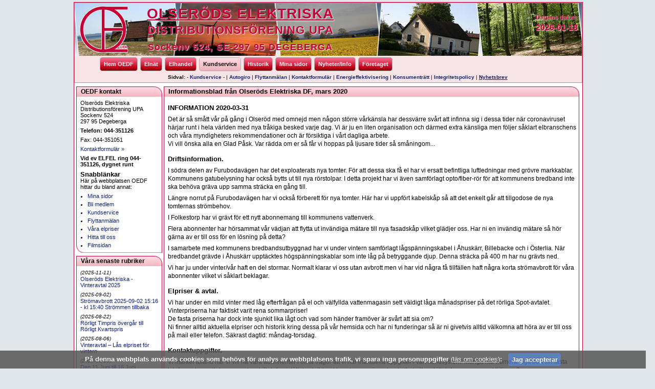

--- FILE ---
content_type: text/html; charset=UTF-8
request_url: https://www.oedf.se/kundservice/Infoblad2020mars.php
body_size: 15203
content:
<!DOCTYPE html>
<html lang="sv">
<head>
<script type="text/javascript">
  if(top != self) top.location.replace(location);
</script>
<title>Informationsblad mars 2020 - Olseröds Elektriska Distributionsförening UPA</title>
<meta name="Keywords" content="kundservice, OEDF, olseröds elektriska" />
<meta name="Description" content="Olseröds Elektriska Distributionsförening UPA nyhetsbrev" />
<meta http-equiv="Content-type" content="text/html; charset=UTF-8" />
<meta name="viewport" content="width=device-width,initial-scale=1.0" />
<meta name="verify-v1" content=" " />
 
<link rel="stylesheet" type="text/css" href="/css/mainnav.css" />
<link rel="stylesheet" type="text/css" href="/css/jqueryslidemenu.css" />
<link rel="stylesheet" href="/css/cookiecuttr.css" />
<!--[if lte IE 7]>
<style type="text/css">
html .jqueryslidemenu{height: 1%;}
</style>
<![endif]-->
<script type="text/javascript" src="/js/jquery.min.js"></script>
<script type="text/javascript" src="/js/jqueryslidemenu.js"></script>
<script src="/js/jquery.cookie.js"></script>
<script src="/js/jquery.cookiecuttr.js"></script>
<link rel="stylesheet" href="/css/layout3.css" type="text/css" />
<link rel="stylesheet" href="/css/default.css" type="text/css" />
<link rel="shortcut icon" href="http://www.oedf.se/favicon.ico" />
<script type='text/javascript'>//<![CDATA[
$(window).load(function(){
var $logo = $('.nav-mobile');
$(document).scroll(function() {
    $logo.css({position: $(this).scrollTop() > 190? "fixed":"absolute"});
    $logo.css({top: $(this).scrollTop() > 190? "24px":"-3px"});
});
});//]]> 

</script>
<script>
	$(document).ready(function () {
$.cookieCuttr();
}); 
	</script>
</head>
<body>
<script type="text/javascript">

  var _gaq = _gaq || [];
  _gaq.push(['_setAccount', 'UA-38423978-1']);
  _gaq.push(['_trackPageview']);

  (function() {
    var ga = document.createElement('script'); ga.type = 'text/javascript'; ga.async = true;
    ga.src = ('https:' == document.location.protocol ? 'https://ssl' : 'http://www') + '.google-analytics.com/ga.js';
    var s = document.getElementsByTagName('script')[0]; s.parentNode.insertBefore(ga, s);
  })();

</script>
<div id="margin">
<div id="container">
<div id="header">

<div class="headerlogo"><a href="http://www.oedf.se"><img src="/pics/OEDF_logo2.gif" width="94" height="91" alt="OEDF Logotyp" /> </a></div><div class="headerad"><span style="font-size:12px">Dagens datum:</span><br /><b>2026-01-18</b></div><div class="headercaption"><h1><span class="underline" style="white-space: nowrap;">OLSERÖDS ELEKTRISKA</span><br /><span class="level2">DISTRIBUTIONSFÖRENING UPA</span><br /><span class="level3">Sockenv 524, SE-297 95 DEGEBERGA</span></h1></div>

		<div class="navigation">
		<nav class="nav">
		</nav>
			<div class="nav-list">
				<div class="nav-item jqueryslidemenu" id="myslidemenu1"><ul><li>
				<a href="/" target="_parent">Hem&nbsp;OEDF</a><ul><li><a href="/sitemap.php">Sajtkarta</a></li>
</ul></li></ul></div>				<div class="nav-item jqueryslidemenu" id="myslidemenu2"><ul><li>
				<a href="/elnat/" target="_parent" title="Elnät">Elnät</a><ul><li><a href="/elnat/">- Elnät -</a></li>
<li><a href="/elnat/avtalsvillkor.php">Avtalsvillkor</a></li>
<li><a href="/elnat/natpriser.php">Nätpriser</a></li>
<li><a href="/elnat/mikroproduktion.php">Mikroproduktion</a></li>
<li><a href="/elnat/gravinstruktioner.php">Grävinstruktioner</a></li>
<li><a href="/elnat/natutvecklingsplaner.php">Nätutvecklingsplaner</a></li>
<li><a href="/elnat/matvarden.php">Mätvärden</a></li>
<li><a href="/elnat/installatorer.php">För installatörer</a></li>
</ul></li></ul></div>				<div class="nav-item jqueryslidemenu" id="myslidemenu3"><ul><li>
				<a href="/elhandel/" target="_parent" title="Elhandel">Elhandel</a><ul><li><a href="/elhandel/">- Elhandel -</a></li>
<li><a href="/elhandel/avtalsvillkor.php">Avtalsvillkor</a></li>
<li><a href="/elhandel/kvartspriser.php">Kvartspriser</a></li>
<li><a href="/elhandel/elavtal.php">Elavtal kontakt</a></li>
<li><a href="/elhandel/filmer.php">Filmsidan</a></li>
</ul></li></ul></div>				<div class="nav-item jqueryslidemenu" id="myslidemenu4"><ul><li>
				<a href="/kundservice/" title="Kundservice - Olseröds Elektriska" target="_parent" class="dimmed">Kundservice</a></li></ul></div>				<div class="nav-item jqueryslidemenu" id="myslidemenu5"><ul><li>
				<a href="/historik/" title="Historik Olseröds Elektriska" target="_parent">Historik</a><ul><li><a href="/historik/">- Historik -</a></li>
<li><a href="/historik/historia.php">Historia</a></li>
<li><a href="/historik/1966-2016.php">1966 till 2016</a></li>
</ul></li></ul></div>				<div class="nav-item jqueryslidemenu" id="myslidemenu6"><ul><li>
				<a href="https://minasidor.oedf.se/" target="_blank" title="Mina sidor" target="_parent">Mina sidor</a><ul></ul></li></ul></div>				<div class="nav-item jqueryslidemenu" id="myslidemenu7"><ul><li>
				<a href="/nyheter/" title="Nyheter - Olseröds Elektriska" target="_parent">Nyheter/Info</a><ul><li><a href="/nyheter/">- Nyheter -</a></li>
</ul></li></ul></div>				<div class="nav-item jqueryslidemenu" id="myslidemenu8"><ul><li>
				<a href="/foretaget/" title="Företaget Olseröds Elektriska Distributionsförening UPA" target="_parent">Företaget</a><ul><li><a href="/foretaget/">- Företaget -</a></li>
<li><a href="/foretaget/personer.php">Personer</a></li>
<li><a href="/foretaget/vagbeskrivning.php">Vägbeskrivning</a></li>
<li><a href="/foretaget/medlem.php">Bli medlem</a></li>
<li><a href="/foretaget/OEDF.php">Mer om OEDF</a></li>
<li><a href="/foretaget/cookies.php">Cookies</a></li>
</ul></li></ul></div>			</div>
<div class="subnav"><p>Sidval: <a href="/kundservice/">- Kundservice -</a>
<span style="font-weight: normal; font-size: 94%;"> | </span><a href="/kundservice/autogiro.php">Autogiro</a>
<span style="font-weight: normal; font-size: 94%;"> | </span><a href="/kundservice/flytt.php">Flyttanmälan</a>
<span style="font-weight: normal; font-size: 94%;"> | </span><a href="/kundservice/kontakt.php">Kontaktformulär</a>
<span style="font-weight: normal; font-size: 94%;"> | </span><a href="/kundservice/energieffektivisering.php">Energieffektivisering</a>
<span style="font-weight: normal; font-size: 94%;"> | </span><a href="/kundservice/konsumentratt.php">Konsumenträtt</a>
<span style="font-weight: normal; font-size: 94%;"> | </span><a href="/kundservice/integritetspolicy.php">Integritetspolicy</a>
<span style="font-weight: normal; font-size: 94%;"> | </span><span class="dimmed">Nyhetsbrev</span>
</p></div>
</div>
</div>
<div class="contents_narrow leftcol">
<div class="bodytext">
<div class="h1div"><div class="upperrightimg">&nbsp; </div>
<h1>OEDF kontakt</h1>
</div>
<div class="textdiv_corner">
<p class="altblock" style="margin-bottom:0px">Olseröds Elektriska Distributionsförening UPA</p>
<p class="altblock" style="margin-top:0px; margin-bottom:0px;">Sockenv 524</p>
<p class="altblock" style="margin-top:0px; margin-bottom:0px;">297 95 Degeberga</p>
<p class="altblock"><b>Telefon: 044-351126</b></p>
<p class="altblock">Fax: 044-351051</p>
<p class="altblock"><a href="/kundservice/kontakt.php">Kontaktformulär &raquo;</a></p>
<p class="altblock" style="margin-bottom:0px"><b>Vid ev ELFEL ring 044-351126, dygnet runt</b></p>
<div class="clear">&nbsp; </div>
<h2 class="altblock" style="margin-top:0px; margin-bottom:0px">Snabblänkar</h2>
<p class="altblock" style="margin-top:0px">Här på webbplatsen OEDF hittar du bland annat:</p>
<ul class="altblock">
<li><a href="https://minasidor.oedf.se/" target="_blank">Mina sidor</a></li>
<li><a href="/foretaget/medlem.php">Bli medlem</a></li>
<li><a href="/kundservice/">Kundservice</a></li>
<li><a href="/kundservice/flytt.php">Flyttanmälan</a></li>
<li><a href="/elhandel/">Våra elpriser</a></li>
<li><a href="/foretaget/vagbeskrivning.php">Hitta till oss</a></li>
<li><a href="/elhandel/filmer.php">Filmsidan</a></li>
</ul>
</div>
</div>

<div class="bodytext widepage">
<div class="h1div"><div class="upperrightimg">&nbsp; </div>
<h1>Våra senaste rubriker</h1>
</div>
<div class="textdiv_corner">
<p class="altblock"><span style="font-size:10px;"><i>(2025-11-11)</i></span><br /><a href="/nyheter/">Olseröds Elektriska - Vinteravtal 2025</a></p><p class="altblock"><span style="font-size:10px;"><i>(2025-09-02)</i></span><br /><a href="/nyheter/">Strömavbrott 2025-09-02 15:16 -  kl 15:40 Strömmen tillbaka</a></p><p class="altblock"><span style="font-size:10px;"><i>(2025-08-22)</i></span><br /><a href="/nyheter/">Rörligt Timpris övergår till Rörligt Kvartspris</a></p><p class="altblock"><span style="font-size:10px;"><i>(2025-08-06)</i></span><br /><a href="/nyheter/">Vinteravtal – Lås elpriset för vintern</a></p><p class="altblock"><span style="font-size:10px;"><i>(2025-05-16)</i></span><br /><a href="/nyheter/">Den 11 Juni till 16 Juni Underhåll av Mina Sidor</a></p><p class="altblock"><span style="font-size:10px;"><i>(2025-04-07)</i></span><br /><a href="/nyheter/">Årsstämma 2025</a></p></div></div></div>
<div id="wrapper"><div class="contents_wide">
<div class="bodytext">
<div class="h1div">
<div class="upperrightimg">&nbsp; </div><h1>Informationsblad från Olseröds Elektriska DF, mars 2020</h1>
</div>	<div class="textdiv_corner">
	<h2>INFORMATION 2020-03-31</h2>
	<p>Det är så smått vår på gång i Olseröd med omnejd men någon större vårkänsla har dessvärre svårt att infinna sig i dessa tider när coronaviruset härjar runt i hela världen med nya tråkiga besked varje dag. Vi är ju en liten organisation och därmed extra känsliga men följer såklart elbranschens och våra myndigheters rekommendationer och är försiktiga i vårt dagliga arbete.<br />
Vi vill önska alla en Glad Påsk. Var rädda om er så får vi hoppas på ljusare tider så småningom...</p>

	<h2>Driftsinformation.</h2>
	<p>I södra delen av Furubodavägen har det exploaterats nya tomter. För att dessa ska få el har vi ersatt befintliga luftledningar med grövre markkablar. Kommunens gatubelysning har också bytts ut till nya rörstolpar. I detta projekt har vi även samförlagt opto/fiber-rör för att kommunens bredband inte ska behöva gräva upp samma sträcka en gång till.</p>
	<p>Längre norrut på Furubodavägen har vi också förberett för nya tomter. Här har vi uppfört kabelskåp så att det enkelt går att tillgodose de nya tomternas strömbehov.</p>
	<p>I Folkestorp har vi grävt för ett nytt abonnemang till kommunens vattenverk.</p>
	<p>Flera abonnenter har hörsammat vår vädjan att flytta ut invändiga mätare till nya fasadskåp vilket glädjer oss. Har ni en invändig mätare så hör gärna av er till oss för en lösning på detta?</p>
	<p>I samarbete med kommunens bredbandsutbyggnad har vi under vintern samförlagt lågspänningskabel i Åhuskärr, Billebacke och i Österlia. När bredbandet grävde i Åhuskärr upptäcktes högspänningskablar som inte låg på betryggande djup. Denna sträcka på 400 m har nu grävts ned.</p>
	<p>Vi har ju under vinter/vår haft en del stormar. Normalt klarar vi oss utan avbrott men vi har vid några få tillfällen haft några korta strömavbrott för våra abonnenter vilket vi såklart beklagar.</p>

	<h2>Elpriser &amp; avtal.</h2>
	<p>Vi har under en mild vinter med låg efterfrågan på el och välfyllda vattenmagasin sett väldigt låga månadspriser på det rörliga Spot-avtalet. Vinterpriserna har faktiskt varit rena sommarpriser!<br />
De fasta priserna har dock inte sjunkit lika lågt och vad som händer framöver är svårt att sia om?<br />
Ni finner alltid aktuella elpriser och historik kring dessa på vår hemsida och har ni funderingar så är ni givetvis alltid välkomna att höra av er till oss på mail eller telefon. Säkrast dagtid: måndag-torsdag.</p>

	<h2>Kontaktuppgifter.</h2>
	<p>Vi märker ibland när vi vill nå våra abonnenter i olika frågor att vi har inaktuella uppgifter i vårt kundsystem! Många har numera tagit bort sin fasta telefon och ersatt denna med mobiltelefon istället och ibland kanske man även har bytt ut sitt mobiltelefonnummer mot tidigare?<br />
Vi vore tacksamma om ni vill kolla upp så vi har aktuella uppgifter i vårt system?<br />
Ni kan se på Mina sidor via hemsidan <a href="/">www.oedf.se</a> vilka uppgifter som vi har eller så slå en signal till kontoret så uppdaterar vi detta. Vi har möjlighet att lägga in två aktuella telefonnummer i vårt system. Har man en mailadress är vi tacksamma även för den? Tack på förhand!</p>

	<h2>Årsstämma.</h2>
	<p>OEDF:s årsstämma för andelsägare hålls i år måndagen den 4 maj kl 19.00 i Byastugan i Olseröd.<br />
Vi hälsar alla andelsägare hjärtligt välkomna för information om bl.a. föreningens verksamhet under året, årets ekonomiska resultat, personval m.m. enligt stadgeenlig dagordning.<br />
Efter avslutad stämma bjuds det på fika. Vi är som vanligt tacksamma för besked om deltagande med tanke på beställning av kaffe/kaka? Tack på förhand och välkomna!</p>
	
	<p><strong>Tillhör ni någon riskgrupp eller inte känner er helt friska ska ni naturligtvis avstå från att delta.
Vi reserverar oss för ytterligare restriktioner som kan göra att vi tvingas ställa in under rådande omständigheter. Vi kommer då att informera om detta på vår hemsida och i Kristianstadsbladet.</strong></p>

	<p style="text-align: center;"><a href="/kundservice/Infoblad2020juni.php">Nyhetsbrev juni 2020 &raquo;</a></p>

</div>
</div></div></div>
<div class="contents_narrow leftcol narrowpage">
<div class="bodytext"><div class="h1div"><div class="upperrightimg">&nbsp; </div><h1>Våra senaste rubriker</h1></div><div class="textdiv_corner"><p class="altblock"><span style="font-size:10px;"><i>(2025-11-11)</i></span><br /><a href="/nyheter/">Olseröds Elektriska - Vinteravtal 2025</a></p><p class="altblock"><span style="font-size:10px;"><i>(2025-09-02)</i></span><br /><a href="/nyheter/">Strömavbrott 2025-09-02 15:16 -  kl 15:40 Strömmen tillbaka</a></p><p class="altblock"><span style="font-size:10px;"><i>(2025-08-22)</i></span><br /><a href="/nyheter/">Rörligt Timpris övergår till Rörligt Kvartspris</a></p><p class="altblock"><span style="font-size:10px;"><i>(2025-08-06)</i></span><br /><a href="/nyheter/">Vinteravtal – Lås elpriset för vintern</a></p><p class="altblock"><span style="font-size:10px;"><i>(2025-05-16)</i></span><br /><a href="/nyheter/">Den 11 Juni till 16 Juni Underhåll av Mina Sidor</a></p><p class="altblock"><span style="font-size:10px;"><i>(2025-04-07)</i></span><br /><a href="/nyheter/">Årsstämma 2025</a></p></div></div></div><div class="clear">&nbsp; </div><div id="footer"><div style="float:left"><a href="/sitemap.php" title="Sitemap">Sitemap</a>&nbsp; | &nbsp;</div><div class="rightfoot"><i>&copy; Copyright 2026 Olseröds Elektriska Distributionsförening UPA</i>&nbsp; - &nbsp; <i>Design/programmering: <a href="https://www.inskrift.se/" target="_blank" title="Inskrift internetmarknadsföring">Inskrift</a>/<a href="https://www.viflex.se/" target="_blank" title="ViFlex webbsystem">ViFlex</a></i></div></div>
</div>
</div>
<script type="text/javascript" src="/js/mobilenav.js"></script>

</body>
</html>


--- FILE ---
content_type: text/css
request_url: https://www.oedf.se/css/mainnav.css
body_size: 3520
content:
/* Navigation styling */
.nav, .navigation {
	position:relative;
	display:inline-block;
	font: 900 0.95em/1.65em Verdana, Geneva, Arial, Helvetica, sans-serif;
	padding:0px 0 0;
}
#logo-scroll {
	display: none;
}
.navigation {
	/*clear: both;*/
	width: 99%;
	z-index: 1;
	margin: 2px auto 2px;
}
.nav {
	float:right;
}
.nav-list {
	/*clear: both;*/
	width: 84%;
	/*float:left;*/
	line-height: 26px;
}
.nav-item {
	float:left;
	*display:inline;
	zoom:1;
	position: relative;
	z-index: 1;
}
.nav-item:hover {
	z-index: 1000;
}
.nav-item a {
	display:block;
	line-height: 26px;
	padding: 0px 7px 0px;
	color:#fff;
	border-left: 1px solid #b4b0b1;
	border-right: 1px solid #b4b0b1;
	border-bottom: 1px solid #b4b0b1;
	background: transparent url(../pics/design/redfadebar5_26.gif);
	background-repeat: repeat-x;
/*	box-shadow: 0px 0px 2px 1px #FFCC66;*/
	margin-left: 5px;
	margin-bottom: 5px;
	border-radius:5px;
	-webkit-border-radius:5px;
	-moz-border-radius:5px;
}
/*
.nav-item:first-child a {
	border-radius:5px 0 0 5px;
}
.nav-item:last-child a {
	border-radius:0 5px 5px 0;
}
*/
.nav-item a:hover, .nav-item a:active, .nav-item a.dimmed {
	color: #000;
	background: transparent url(../pics/design/redfadebarr5_26.gif);
}
/* Mobile Navigation */
.nav-mobile {
	display:none; /* Hide from browsers that don't support media queries */
	cursor:pointer;
/*	position:absolute;
	top:0px;
	right:4px;*/
	position: absolute;
	top:-1px;
	right:1%;
	float: right;
	background: #d0203a url(img/nav.gif) no-repeat center center;
	height:45px;
	width:47px;
	border-radius:5px;
	-webkit-border-radius:5px;
	-moz-border-radius:5px;
}
.dimmed {
	color: #191970;
	background: transparent;
}
.subnav {
	clear:both;
	font-size:92%;
	line-height:1.4em;
	margin-right:2px;
	margin-top:4px;
	margin-bottom:0px;
}
.subnav a {
	white-space: nowrap;
}
.subnav span.dimmed {
	text-decoration: underline;
}
.subnav p {
	margin: 0px auto 1px;
	text-align: center;
}

/*------------------------------------*\
    Media Queries
\*------------------------------------*/

@media only screen and (min-width: 320px) and (max-width: 757px) {
	.nav-mobile {
		display:block;
		/*right:4px;*/
	}
	.nav-list {
		display:none;
	}
	.nav-item a {
	}

/*
	.nav-item:first-child a {
		border-radius:5px 0 0;
	}
	.nav-item:last-child a {
		border-radius:0 0 5px 5px;
	}
	.nav-item a:hover {
		color: #191970;
	background: #96b7ec;
	background: url(/pics/design/menufade4l.jpg);
	}
*/
	.nav-active {
		display:block;
	}
	.nav-mobile-open {
		border-radius:5px;
		-webkit-border-radius:5px;
		-moz-border-radius:5px;
	}
	.subnav {
		margin-right:48px;
	}
}
@media screen and (min-width: 460px) {
	.nav-mobile {
		/*top:16px;*/
	}
	.navigation {
	/*	padding:8px auto 0;*/
	}
	.nav-list {
		width: 87%;
	}
}
@media screen and (min-width: 525px) {
	.navigation {
		margin:4px auto 0;
	}
}
@media screen and (min-width: 540px) {
	.nav-list {
		width: 90.5%;
	}
}
@media screen and (min-width: 665px) {
	.navigation {
		margin: 2px auto;
	}
}
/*@media screen and (min-width: 757px) {*/
@media screen and (min-width: 735px) {
	.navigation {
		width:99%;
		margin: 2px auto 2px auto;
		text-align: center;
		padding:0px 0 0;
	}
	.nav-item {
		/*width:100%;*/
		margin: 0px auto;
		text-align: center;
		float:left;
	}
	.nav-list {
		width: 99%;
	}
}
@media screen and (min-width: 840px) {
	.navigation {
		width:98%;
		margin: 2px auto 2px 2.0%;
		text-align: center;
		padding:0px 0 0;
	}
}
@media screen and (min-width: 880px) {
	.navigation {
		width:96%;
		margin: 2px auto 2px 3.5%;
	}
}
@media screen and (min-width: 980px) {
	.navigation {
		width:95%;
		margin: 2px auto 2px 4.5%;
	}
}

--- FILE ---
content_type: text/css
request_url: https://www.oedf.se/css/jqueryslidemenu.css
body_size: 3937
content:
.jqueryslidemenu ul, .jqueryslidemenu2 ul {
	margin: 0 auto;
	padding: 0px 0px 0px 0px;
	list-style-type: none; /*font: bold 13px/19px Arial, Helvetica, sans-serif;*/
	position: relative;
	z-index: 100;
	text-align: center;
	border-collapse: collapse;
	vertical-align: top;
	display: inline;
	background: transparent none no-repeat;
	color: #fff;
}

/*Top level list items*/
.jqueryslidemenu ul li, .jqueryslidemenu2 ul li {
	position: relative;
	display: inline;
	float: left;
	margin: 0;
	padding: 0px 0px 0px 0px;
	height: 32px;
	z-index: 100;
	text-align: center;
	vertical-align: top;
	background: transparent none no-repeat;
	color: #fff;
}
/*Top level menu link items style*/

* html .jqueryslidemenu ul li a, html .jqueryslidemenu2 ul li a { /*IE6 hack to get sub menu links to behave correctly */
	display: inline-block;
	/*width: 105px;*/
}
.jqueryslidemenu ul li a, html .jqueryslidemenu2 ul li a {
	/*width: 105px;*/
}
* html .jqueryslidemenu ul li a, html .jqueryslidemenu2 ul li a { /*IE6 hack to get sub menu links to behave correctly */
	display: inline-block;
	/*width: 67px;*/
}
.jqueryslidemenu ul li a, html .jqueryslidemenu2 ul li a, html .jqueryslidemenu2 ul li a {
	/*width: 67px;*/
}

.jqueryslidemenu ul li a:link, .jqueryslidemenu ul li a:visited {
	/*color: white;*/
}

	
/*1st sub level menu*/
.jqueryslidemenu ul li ul, .jqueryslidemenu2 ul li ul {
	position: absolute;
	left: 0px;
	top: 0px;
	display: block;
	visibility: hidden;
  	box-shadow: 0px 0px 2px 1px #FFCC66;
/*	background: #C60038 url(../pics/design/redfadebar5_26.gif);*/
	b
	text-align: center;
	margin: 2px auto 0px auto;
	padding: 0px 0px 0px 0px;
	color: #fff;
	background-color: #F6E4E6;
}
.jqueryslidemenu ul li ul, .jqueryslidemenu ul li ul a {
	font: normal 11px/13px "open sans", sans-serif;
}
.jqueryslidemenu ul li ul a {
	position: relative;
	z-index: 999;
}

/*Sub level menu list items (undo style from Top level List Items)*/
.jqueryslidemenu ul li ul li, .jqueryslidemenu2 ul li ul li {
	display: list-item;
	float: none;
	font: normal 12px/14px "open sans", sans-serif;
	/*height: 20px;*/
	height: auto;
	text-align: center;
	margin: 0 auto;
	padding: 1px 1px 2px 1px;
	vertical-align: top;
/*	background: #C60038 url(../pics/design/redfadebar5_26.gif);*/
    color: #fff;
	z-index: 90;
	position: relative;
}
.jqueryslidemenu ul li ul li.devider, .jqueryslidemenu2 ul li ul li.devider, .jqueryslidemenu:hover ul li ul li.devider, .jqueryslidemenu2:hover ul li ul li.devider {
	font: italic 12px/13px "open sans", sans-serif;
	height: 12px;
	text-align: center;
	margin: 0;
	padding: 0px 0px 0px 0px;
	border-top: 1px solid #778;
	background-image: none;
	color: #fff;
}
/*All subsequent sub menu levels vertical offset after 1st level sub menu */
.jqueryslidemenu ul li ul li ul {
	top: 0;
	margin: 0;
	padding: 0px 0px 0px 0px;
}
.jqueryslidemenu ul li ul li ul li {
	margin: 0;
	padding: 0px 0px 0px 0px;
}

/* Sub level menu links style */
.jqueryslidemenu ul li ul li a {
	font: normal 12px/14px "open sans", sans-serif;
	/*height: 20px;*/
	height: auto;
	padding: 2px 0px 3px;
	margin: 0 auto;
	border-top-width: 0;
	border-bottom: 0px none gray;
	overflow: visible;
	z-index: 999;
	position: relative;
}
.jqueryslidemenu ul li ul li a:link, .jqueryslidemenu ul li ul li a:visited {
    color: #fff;
}

.jqueryslidemenu ul li ul li a:hover {
    color: #102178;
}
.jqueryslidemenu ul li ul li a {
	/*width: 114px; width of sub menus*/
}
.jqueryslidemenu ul li ul li a {
	/*width: 80px; width of sub menus*/
}
.jqueryslidemenu ul li ul li a {
    color: #fff;
}
.jqueryslidemenu ul li ul li a {
    color: #fff;
}

.jqueryslidemenuz ul li ul li a:hover {
	/*sub menus hover style*/
	background: #F6E4E6;
	color: black;
}

.jqueryslidemenu ul li ul li.endli {
	font-size: 5px;
	line-height: 5px;
	height: 5px;
	padding: 0;
}

/* ######### CSS classes applied to down and right arrow images  ######### */

.downarrowclass {
position: absolute;
top: 0px;
right: 0px;
float: right;
}

.rightarrowclass {
position: relative;
top: 0px;
right: 0px;
}

--- FILE ---
content_type: text/css
request_url: https://www.oedf.se/css/cookiecuttr.css
body_size: 2540
content:
/* To be used with cookieCuttr by Chris Wharton (http://cookiecuttr.com) */

.cc-cookies { 
	position: fixed;
	left: auto;
	bottom: 0;
	padding: 0.4em 0.8% 0.4em;
	margin: 0;
	background: #898989;
	background: rgba(86,86,86,0.95);
	color: #fff;
	font-size: 13px;
	font-weight: 600;
	line-height: 1.1em;
	text-shadow: 0 -1px 0 rgba(0,0,0,0.35);
	z-index: 99999;
	text-align: center;
	color: #fff; 
	filter: alpha(opacity:90);
	KHTMLOpacity: 0.90;
	MozOpacity: 0.90;
	opacity: 0.90;
	width: 97%;
 }
.cc-cookies a, .cc-cookies a:hover { color: #fff; text-decoration: underline; }
.cc-cookies a:hover { text-decoration: none; }
.cc-overlay { height: 100%; padding-top: 25%; }
.cc-cookies-error { float: left; width: 90%; text-align: center; margin: 1em 0 2em 0; background: #fff; padding: 2em 5%; border: 1px solid #ccc; font-size: 16px; color: #333; }
.cc-cookies a.cc-cookie-accept, .cc-cookies-error a.cc-cookie-accept, .cc-cookies a.cc-cookie-decline, .cc-cookies-error a.cc-cookie-decline, .cc-cookies a.cc-cookie-reset { display: inline-block; color: #fff; text-decoration: none; background: #4b74b6; padding: 0.4em 0.5em; margin: 0 auto; text-align: center; border-radius: 3px; box-shadow: 0 0 2px rgba(0,0,0,0.25); text-shadow: 0 -1px 0 rgba(0,0,0,0.35); -o-transition: background 0.5s ease-in; -webkit-transition: background 0.25s ease-in; -moz-transition: background 0.25s ease-in; max-width: 160px; }
.cc-cookies a.cc-cookie-decline, .cc-cookies-error a.cc-cookie-decline { background: #af3b3b; margin-left: 0.5em; }
.cc-cookies a.cc-cookie-reset { background: #f15b00; }
.cc-cookies a:hover.cc-cookie-accept, .cc-cookies-error a:hover.cc-cookie-accept, .cc-cookies a:hover.cc-cookie-decline, .cc-cookies-error a:hover.cc-cookie-decline, .cc-cookies a:hover.cc-cookie-reset  { background: #3d6097; -o-transition: background 0.5s ease-in; -webkit-transition: background 0.25s ease-in; -moz-transition: background 0.25s ease-in;  color: #f2f7fd;  }
.cc-cookies-error a.cc-cookie-accept, .cc-cookies-error a.cc-cookie-decline { display: block; margin-top: 1em; }
.cc-cookies.cc-discreet { width: auto; padding: 0.5em 1em; left: auto; top: auto; }
.cc-cookies.cc-discreet a.cc-cookie-reset { background: none; text-shadow: none; padding: 0; text-decoration: underline; }
.cc-cookies.cc-discreet a:hover.cc-cookie-reset { text-decoration: none; }

@media screen and (max-width: 768px) {
.cc-cookies a.cc-cookie-accept, .cc-cookies a.cc-cookie-decline, .cc-cookies a.cc-cookie-reset { display: block; margin: 1em auto; }
}

@media screen and (max-width: 480px) {
/*.cc-cookies { position: relative; float: left; }*/
}

--- FILE ---
content_type: text/css
request_url: https://www.oedf.se/css/layout3.css
body_size: 29289
content:
html {
  margin: 0;
  padding: 0;
  border: 0;
  font: inherit;
  font-size: 100%;
  vertical-align: baseline;	
  line-height: 1;
}
/********* BODY *************/
body {
	font-size: 12px;
	font-family: Arial, Helvetica, sans-serif;
	padding: 0px;
	margin: 0px auto 4px auto;
	text-align: center;
	line-height: 1.1em;
	width: 100%;
}
body#refresh {
	margin: 0px;
	padding: 0px 0px 0px 0px;
	width: 124px;
	font-size: 11px;
}
#margin {
	max-width: 995px;
	margin: 4px auto 2px auto;
	padding: 0px 0px 0px 0px;
}
#container {
	max-width: 993px;
	width: 100%;
	margin: 0px auto auto auto;
	padding: 0px;
	text-align: left;
	border: 1px solid;
}
/********** HEADER ***********/
#header {
	width: 100%;
	max-width: 991px;
	min-width: 318px;
	padding: 0px 0px 0px 0px;
	margin: 0px 0px 1px 0px;
	text-align: left;
	float: left;
	border: 1px solid;
}
#header img {
	vertical-align: top;
	padding: 0px 0px 0px 0px;
	margin: 0px 0px 0px 0px;
}
#header h1 {
	padding: 0px 0px 0px 0px;
	margin: 0px 0px 0px 0px;
	font-size: 23px;
	word-spacing: 1px;
	letter-spacing: 1px;
	line-height: 25px;
}
.headercaption {
	margin: 3px auto 3px;
	padding: 3px 0px 0px 0px;
	float: left;
	max-width: 318px;
	width: 98%;
	text-align: center;
	clear: right;
}
.headercaption span.level2 {
	font-size: 19px;
	font-weight: bold;
	letter-spacing: 0.5px;
	white-space: nowrap;
}
.headercaption span.level3 {
	font-size: 16px;
	font-weight: bold;
	letter-spacing: 0.5px;
	white-space: nowrap;
}
#header .headercaption img {
	padding: 0px 0px 0px 0px;
	margin: 0px 6px 6px 0px;
	float: left;
}
.headerad {
	border: 0px none #A8A8A8;
	padding: 5px 7px 4px 7px;
	margin: 12px auto 2px auto;
	float: right;
	text-align: center;
	font-size: 16px;
	line-height: 19px;
}
.headerlogo {
	border: 0px;
	padding: 0px 6px 2px 10px;
	margin: 6px 0px 2px 0px;
	float: left;
	text-align: left;
	width: 40%;
	max-width: 108px;
}
.headerlogo img {
	width: 100%;
	max-width: 94px;
}

/********** Contents *********/
#wrapper {
	width: 99%;
	min-width: 309px;
	float: left;
	margin: 0;
	padding: 0;
	clear: right;
}
#wrapper a {
	word-break: break-all;
}
div.h1div, div.h1straight {
	height: 20px;
	border-bottom: 0px none;
	border-left: 1px solid;
	border-right: 0px none;
	border-top: 0px none;
}
.contents_narrow {
	max-width: 167px;
	width: 18.7%;
	min-width: 159px;
	margin: 0px 0px 0px 4px;
	padding: 0px 0px 2px 0px;
	float: left;
	line-height: 1.0em;
}
.rightcol {
	clear: both;
	max-width: 780px;
	width: 98%;
	min-width: 159px;
}
.leftcol {
	clear: both;
	max-width: 780px;
	width: 98%;
	min-width: 159px;
}
.widepage {
	display: none;
}
.narrowpage {
	display: block;
}
.altblock {
	display: inline-block;
}
.contents_narrow div.bodytext {
	width: 100%;
}
.rightcol div.bodytext {
	max-width: 778px;
	width: 100%;
	margin-right: 0.5%;
}
.contents_narrow div.textdiv, .contents_narrow div.textdiv_plain, .contents_narrow div.textdiv_cont {
	width: 100%;
	line-height: 1.1em;
	font-size: 11px;
}
.rightcol div.textdiv, .rightcol div.textdiv_plain {
	max-width: 776px;
	width: 100%;
}
.contents_narrow div.textdiv_corner {
	width: 100%;
}
.rightcol div.textdiv_corner {
	max-width: 776px;
	width: 100%;
}
.contents_narrow div.h1div, .contents_narrow div.h1straight {
	width: 100%;
}
.rightcol div.h1div, .rightcol div.h1straight {
	max-width: 776px;
	width: 100%;
}
.contents_narrow div.h1div h1 {
	margin: 0;
	padding: 0;
}
.contents_narrow div.h1straight h1 {
	width: 100%;
}

.contents_medium {
	width: 99%;
	margin: 0px 2px 0px 4px;
	padding: 0px 0px 2px 0px;
	float: left;
	line-height: 1.35em;
}
.contents_medium div.bodytext {
	width: 100%;
}
.contents_medium div.textdiv, .contents_medium div.textdiv_plain, .contents_medium div.textdiv_cont {
	width: 100%;
}
.contents_medium div.textdiv_corner {
	width: 100%;
}
.contents_medium div.h1div, .contents_medium div.h1straight {
	width: 100%;
}

.contents_semiwide {
	width: 99%;
	margin: 0px 2px 0px 4px;
	padding: 0px 0px 2px 0px;
	float: left;
	line-height: 1.30em;
}
.contents_semiwide div.bodytext {
	width: 100%;
}
.contents_semiwide div.textdiv, .contents_semiwide div.textdiv_plain {
	width: 100%;
}
.contents_semiwide div.textdiv_corner {
	width: 100%;
}
.contents_semiwide div.h1div, .contents_semiwide div.h1straight {
	width: 100%;
}
.contents_semiwide .searchform {
	max-width: 713px;
	width: 97%;
	margin: 3px 1.5%;
}
.contents_semiwide .searchform input {
	width: 98.5%;
	margin: 0;
}
.contents_semiwide .searchform input[type="submit"] {
	width: 45%;
	max-width: 145px;
	height: 23px;
	margin-left: 5%;
}

.contents_wide {
/*	width: 806px;*/
	width: 99%;
	margin: 0px 0px 0px 4px;
	padding: 0px 0px 2px 0px;
	float: left;
	line-height: 1.35em;
}
.contents_wide div.bodytext {
	width: 100%;
}
.contents_wide div.textdiv, .contents_wide div.textdiv_plain, .contents_wide div.textdiv_cont {
	width: 100%;
}
.contents_wide div.textdiv_corner {
	width: 100%;
}
.contents_wide div.h1div, .contents_wide div.h1straight {
	width: 100%;
}

.contents_full {
	width: 980px;
	margin: 0px 0px 0px 4px;
	padding: 0px 0px 2px 0px;
	float: left;
	clear: both;
	line-height: 1.35em;
}
.contents_full div.bodytext {
	width: 975px;
}
.contents_full div.textdiv, .contents_full div.textdiv_plain, .contents_full div.textdiv_cont {
	width: 973px;
}
.contents_full div.textdiv_corner {
	width: 974px;
}
.contents_full div.h1div, .contents_wide div.h1straight {
	width: 975px;
}
.contents_full div.h1div h1 {
	width: 958px;
}
.contents_full div.h1straight h1 {
	width: 973px;
}

.bodytext {
	margin: 6px 0px 0px 0px;
	padding: 0px 0px 0px 0px;
	float: left;
	text-align: left;
}
.contents_narrow .bodytext {
	font-size: 11px;
}

.textdiv, .textdiv_corner, .textdiv_plain, .textdiv_cont {
	border-right: 1px solid;
	float: left;
}
.textdiv, .textdiv_plain, .textdiv_cont {
	margin: 0px 0px 0px 0px;
	padding: 0px 0px 0px 0px;
}
.textdiv {
	border-top: 0px none;
	border-bottom: 1px solid;
	border-left: 1px solid;
}
.textdiv_corner {
	border-top: 0px none;
	border-bottom: 0px none;
	border-left: 0px none;
	background-position: left bottom;
	background-repeat: no-repeat;
	margin: 0px 0px 0px 0px;
	padding: 0px 0px 3px 0px;
}
.textdiv_plain {
	border-top: 1px solid;
	border-bottom: 1px solid;
	border-left: 1px solid;
}
.textdiv_cont {
	border-top: 0px none;
	border-bottom: 0px none;
	border-left: 1px solid;
}
.h1div h1, .h1straight h1 {
	font-weight: bold;
	width: auto;
	margin: 0px;
	padding: 0px;
	line-height: 20px;
	height: 20px;
	text-align: left;
	background-position: top;
	width: auto;
	white-space: nowrap;
	overflow: hidden;
	position: relative;  
	left: 0;  
	top: 0;
}

.cornerdiv {
	background-position: top right;
	background-repeat: no-repeat;
}
.contents_full .h1div h1, .contents_full .h1straight h1, .contents_wide .h1div h1, .contents_wide .h1straight h1, .contents_semiwide .h1div h1, .contents_semiwide .h1straight h1, .contents_medium .h1div h1, .contents_medium .h1straight h1 {
	font-size: 13px;
	text-indent: 8px;
}
.contents_narrow .h1div h1, .contents_narrow .h1straight h1 {
	font-size: 12px;
	text-indent: 8px;
}
.h1div h1 {
	border-right: 0px none;
}
.h1straight h1 {
	border-right: 1px solid;
}
.h1div h1 img, .h1straight h1 img {
	vertical-align: middle;
	margin: 5px 1.2% 5px 1.2%;
}
.contents_narrow .h1div h1 img, .contents_narrow .h1straight h1 img {
	vertical-align: middle;
	margin: 5px 2% 5px 2%;
}
.upperrightimg {
	margin: 0px;
	padding: 0px;
	max-width: 16px;
	width: 7.4%;
	line-height: 20px;
	height: 20px;
	float: right;
	background-position: top;
	background-repeat: no-repeat;
	border-bottom: 0px none;
}
.contents_narrow .upperrightimg {
	width: 15%;
}

.textdiv h1, .textdiv_corner h1, .textdiv_plain h1, .textdiv_cont h1 {
  font-size: 13px;
  font-weight: bold;
  margin: 16px 0.4em 9px 8px;
  padding: 0px;
}
.textdiv h2, .textdiv_corner h2, .textdiv_plain h2, .textdiv_cont h2 {
  font-size: 13px;
  font-weight: bold;
  margin: 14px 0.4em 6px 8px;
  padding: 0px;
}
.textdiv h3, .textdiv_corner h3, .textdiv_plain h3, .textdiv_cont h3 {
  font-size: 12px;
  font-weight: bold;
  margin: 12px 0.4em 4px 8px;
  padding: 0px;
}
.textdiv h4, .textdiv_corner h4, .textdiv_plain h4, .textdiv_cont h4 {
	font-weight: bold;
	font-size: 11px;
	margin: 10px 0.35em 2px 8px;
	padding: 0px;
}
.textdiv h5, .textdiv_corner h5, .textdiv_plain h5, .textdiv_cont h5 {
	font-weight: normal;
	font-size: 12px;
	margin: 12px 0px 4px 8px;
	padding: 0px;
}
.textdiv h1 img .textdiv_corner h1 img, .textdiv_plain h1 img, .textdiv_cont h1 img {
	margin: 0em 0.2em 0em 0.1em;
	padding: 0px;
	border: 0px;
	vertical-align: middle;
}
.textdiv p, .textdiv_corner p, .textdiv_plain p, .textdiv_cont p, #refresh p {
	margin: 6px 0.4em 6px 8px;
	padding: 0px;
}
.linkunit {
  margin: 6px 0.4em 6px 1em;
  padding: 0px;
}
div.lines {
	margin: 12px 10px 20px 10px;
	padding: 12px 0px 12px 0px;
	border-bottom: 1px solid;
	border-top: 1px solid;
	text-align: center;
}
.textdiv_corner iframe {
	margin: 6px 0.4em 6px 8px;
	padding: 0px;
}

/******* Misc *******/

.overflow {
	text-align: center;
	overflow: hidden;
	border-collapse: collapse;
	width: 119px;
	margin: 0px 0px 4px 0px;
	padding: 0px;
}
.overflow img {
	text-align: center;
	border-collapse: collapse;
	overflow: hidden;
	margin: 0px 0px 0px 0px;
	padding: 0px;
}
.bodytext ul {
margin-top: 0em;
margin-right: 1em;
margin-bottom: 0.5em;
margin-left: 2em;
padding-top: 0.4em;
padding-right: 0.6em;
padding-bottom: 0.4em;
padding-left: 0.6em;
}
.bodytext ul li {
margin-bottom: 4px;
}
.contents_narrow .textdiv ul li, .contents_narrow .textdiv_corner ul li, .contents_narrow .textdiv_plain ul li {
	margin-top: 0px;
}
.leftcol li {
	display: inline-block;
}
.leftcol ul li:before {
  content: "• ";
}
.leftcol ul {
  padding: 0;
}

.textdiv dl.pdflist, .textdiv_corner dl.pdflist, .textdiv_plain dl.pdflist, .textdiv_cont dl.pdflist {
	margin: 0px;
	padding: 0px;
	border-collapse: collapse;
}
.textdiv dl.pdflist dt, .textdiv_corner dl.pdflist dt, .textdiv_plain dl.pdflist dt, .textdiv_cont dl.pdflist dt {
	margin: 0px 0px 0px 8px;
	padding: 4px 0px 0px 0px;
	line-height: 16px;
	border-collapse: collapse;
}
.textdiv dl.pdflist img, .textdiv_corner dl.pdflist img, .textdiv_plain dl.pdflist img, .textdiv_cont dl.pdflist img {
	margin: 0px 4px 0px 0px;
	padding: 0px 0px 0px 0px;
	border-collapse: collapse;
}
.textdiv dl.cleanlist, .textdiv_corner dl.cleanlist, .textdiv_plain dl.cleanlist, .textdiv_cont dl.cleanlist {
	border-collapse: collapse;
	margin-bottom: 0.2em;
	margin-top: 2px;
	margin-left: 0px;
	margin-right: 3px;
	padding-left: 0px;
}
.textdiv dl.cleanlist dt, .textdiv_corner dl.cleanlist dt, .textdiv_plain dl.cleanlist dt, .textdiv_cont dl.cleanlist dt {
	margin-left: 8px;
	margin-bottom: 0px;
	padding: 0em 0em 0.1em 0px;
}

.textdiv div.arrow12, .textdiv_corner div.arrow12, .textdiv_plain div.arrow12, .textdiv_cont div.arrow12 {
	margin: 0px 0px 0px 8px;
	padding: 0px;
	border-collapse: collapse;
}
.textdiv div.arrow12 p, .textdiv_corner div.arrow12 p, .textdiv_plain div.arrow12 p, .textdiv_cont div.arrow12 p {
	margin: 4px 0px 4px 0px;
	padding: 0px 0px 0px 15px;
	line-height: 16px;
	border-collapse: collapse;
	background-color: transparent;
	background-image: url(../pics/Pil_H-1216.gif);
	background-repeat: no-repeat;
	background-attachment: scroll;
	background-position: 0% 0%;
}
.textdiv div.arrow11, .textdiv_corner div.arrow11, .textdiv_plain div.arrow11, .textdiv_cont div.arrow11 {
	margin: 0px 0px 0px 8px;
	padding: 0px;
	border-collapse: collapse;
}
.textdiv div.arrow11 p, .textdiv_corner div.arrow11 p, .textdiv_plain div.arrow11 p, .textdiv_cont div.arrow11 p {
	margin: 3px 0px 3px 0px;
	padding: 0px 0px 0px 13px;
	line-height: 13px;
	border-collapse: collapse;
	background-color: transparent;
	background-image: url(../pics/Pil_H-1115.gif);
	background-repeat: no-repeat;
	background-attachment: scroll;
	background-position: 0% 0%;
}
.textdiv div.pdflist, .textdiv_corner div.pdflist, .textdiv_plain div.pdflist, .textdiv_cont div.pdflist {
	margin: 0px 0px 4px 8px;
	padding: 0px;
	border-collapse: collapse;
}
.textdiv div.pdflist p, .textdiv_corner div.pdflist p, .textdiv_plain div.pdflist p, .textdiv_cont div.pdflist p {
	margin: 4px 0px 4px 0px;
	padding: 0px 0px 0px 22px;
	line-height: 17px;
	border-collapse: collapse;
	background-color: transparent;
	background-image: url(../pics/pdficon_small.gif);
	background-repeat: no-repeat;
	background-attachment: scroll;
	background-position: 0% 0%;
}

/********** POP-UP CONTENTS *********/

#popcontents {
	margin: 6px 6px 6px 6px;
	padding: 0px 0px 0px 0px;
	text-align: left;
}
.indent84 {
	margin: 10px auto 10px 84px;
}

/********** FOOTER ***********/

#footer {
	width: 99.1%;
	max-width: 989px;
	min-width: 314px;
	clear: both;
	margin: 0px 0px 0px 0px;
	padding: 0px 0.5% 0px 0.5%;
	border: 0px solid;
	height: 32px;
	font-size: 11px;
	float: none;
}
#footer div {
	margin: auto 3px auto 3px;
	padding: 3px 0px 5px 0px;
	vertical-align: middle;
	font-size: 11px;
	line-height: 14px;
	border: 0px none;
}
#footer div.rightfoot {
	float: right;
	width:78.7%;
	text-align:right;
}

/********** ITEM ************/

div.item {
	margin: 0.5em auto 5px 5px;
	padding: 0px 0px 0px 0px;
	border-width: 1px;
	border-style: solid;
	width: 628px;
}
div.itembuttons {
	margin: 2px 4px 0px 4px;
	padding: 0px 0px 0px 0px;
	border-width: 0px;
}
div.itempages {
	text-align: center;
	padding: 0px;
	margin: 0px 4px 2px 4px;
	clear: both;
}
p.itempagesnav {
	text-align: center;
	padding: 0px;
	margin: 4px 4px 2px 4px;
	clear: both;
}
.item div.itemhead {
	font-weight: normal;
	padding: 0px 0em 0px 0px;
	margin: 0px 0px 3px 0px;
	float: left;
	line-height: 21px;
	vertical-align: middle;
	width: 628px;
}
.item div.itemhead img {
	margin: 0px 3px 0px 3px;
}
.item div.itemoption {
  font-weight: normal;
  text-align: right;
  padding: 3px 0.3em 3px 0em;
  margin: 0px;
  border: 0px;
  line-height: 1.3em;
}
.item div.itemoption_b {
  font-weight: normal;
  text-align: right;
  padding: 3px 0.3em 0.0em 0em;
  margin: 0px;
  border: 0px;
  line-height: 2.2em;
}
.item div.itemfoot {
	font: normal 10px/11px Arial, Helvetica, sans-serif;
	text-align: right;
	padding: 2px 0.3em 2px 0em;
	margin: 0px;
	border: 0px;
	clear: both;
	height: 12px;
	display: block;
}
.item pre {
  padding: 0px 0em 0px 2em;
  font-weight: normal;
  margin: 0px;
}
.item pre, .item code {
  margin-top: 0px;
  margin-bottom: 0px;
}
.item p span.foot {
  font-size: 10px;
  padding: 0px;
  margin: 0px;
}
.item div span.foot {
  font-size: 11px;
	clear: both;
	display: block;
	padding: 0px 0px 0px 0px;
	margin: 6px 6px 4px 8px;
}
.bodytext .itembody {
	padding: 0px 0px 0px 0px;
	margin: 0px 0px 0px 0px;
	line-height: 1.35em;
	border-collapse: collapse;
}
.bodytext .itemmain {
	padding: 0px 0px 0px 0px;
	margin: 6px 0px 6px 8px;
	border-left: 1px solid #BB6264;
	float: left;
}
.bodytext .avatar {
	float: left;
	padding: 0px 0px 2px 0px;
	margin: 6px 0px 6px 4px;
	font: normal 10px/11px Verdana, Geneva, Arial, Helvetica, sans-serif;
	width: 75px;
	text-align: center;
}
.bodytext .avatar img {
	padding: 0px 0px 0px 0px;
	margin: 0px 0px 2px 0px;
	text-align: center;
}
.bodytext .avatar p {
	padding: 0px 0px 0px 0px;
	margin: 0px 0px 1px 0px;
	text-align: center;
}
.bodytext .itemtext {
	padding: 0px 0px 0px 0px;
	margin: 0px 0px 0px 8px;
	width: 480px;
	overflow: hidden;
}
.itemtext img {
	padding: 4px 0px 4px 0px;
	margin: 0px 0px 0px 0px;
}
div.picture_right {
	padding: 0px 0px 0px 0px;
	margin: 6px 0px 6px 6px;
	border-collapse: collapse;
	float: right;
}
div.picture_left {
	padding: 0px 0px 0px 0px;
	margin: 6px 6px 6px 0px;
	border-collapse: collapse;
	float: left;
}
div.picture_c {
	padding: 0px 0px 0px 0px;
	margin: 6px 0px 6px 0px;
	width: 480px;
	text-align: center;
	border-collapse: collapse;
}
div.altrightdiv {
	padding: 0px 0px 0px 0px;
	margin: 6px auto 8px;
	border-collapse: collapse;
	float: none;
}
div.altrightdiv p {
	padding: 0px;
	margin: 3px auto 3px;
}
.altiframe {
	display: none;
}
.altlink {
	display: block;
}

/********** LIST *************/

table.list {
	width: 98%;
	border: 0px;
	margin: 6px auto 10px auto;
	text-align: center;
	font-size: 12px;
	border: 1px solid #A8A8A8;
}

table.list th, .list td {
  text-align: left;
}
table.list .altrow {
	line-height: 1.3em;
}
table.list .row {
	line-height: 1.3em;
}
table.list .rowline {
	line-height: 1.3em;
	border-bottom: 1px solid #A8A8A8;
}
.list .altrow td, .list .row td, .list th, .list td {
	padding: 3px 4px 3px 4px;
}
table.list .altrow_b {
	line-height: 2.0em;
}
table.list .row_b {
	line-height: 2.0em;
}
table.list .altrow_c {
	line-height: 1.8em;
}
table.list .row_c {
	line-height: 1.8em;
}
table.list .altrow_d {
	line-height: 1.1em;
}
table.list .row_d {
	line-height: 1.1em;
}
table.list .forumtypeheads {
	text-align:right;
	font-size:11px;
}
table.spec {
	border: 0px;
	margin: 0px auto 10px auto;
	padding: 0px 0px 0px 0px;
	text-align: center;
	border-collapse: collapse;
	width: 100%;
}
table.spec2 {
	border: 0px;
	margin: 0px 3px 10px 3px;
	padding: 0px 0px 0px 0px;
	text-align: left;
	border-collapse: collapse;
}
table.spec th, .spec td {
  text-align: center;
}
table.spec2 th, .spec2 td {
  text-align: left;
}
table.spec th, table.spec2 th {
	padding: 0px 0.5% 3px 0.5%;
	font-size: 11px;
	font-weight: bold;
	line-height: 0.9em;
}
table.spec td, table.spec2 td {
	padding: 3px 0.5% 3px 0.5%;
	font-size: 12px;
	line-height: 1.1em;
}

/******** PREFERENCES ********/

div.preferences {
  margin-top: 1em;
  width: 80%;
}
div.preferences input {
  width: 98%;
}
div.preferences textarea {
  width: 98%;
  height: 9em;
}
div.preferences select {
  width: 13em;
}

/********** FORM *************/

input.textbox, select.textbox {
  width: 270px;
}
input.textbox2, select.textbox2 {
  width: 216px;
}
input.textbox3, select.textbox3 {
  width: 116px;
}
input.textbox4, select.textbox4 {
  width: 98%;
  max-width: 557px;
}
input.textbox5, select.textbox5, textarea.textbox5 {
  width: 170px;
}
textarea.textarea {
  width: 98%;
}
input.button, select.button {
  width: 135px;
}
input.button2, select.button2 {
	width: 116px;
}
input.button3, select.button3 {
  width: 116px;
}
input.button4, select.button4 {
  width: 162px;
}
.inputstyle {
	font-size: 12px;
	font-family: Arial, Helvetica, sans-serif;
	margin: 5px auto 4px auto;
	padding: 0.1em 0em 0.1em 0em;
}
input.checkbox {
	margin: 0.1em 0.1em 0.2em 0em;
	width: auto;
	vertical-align: middle;
	float: left;
}
input.checkbox2 {
	margin: 1px 3px 1px 0px;
	padding: 0px;
	vertical-align: middle;
	float: left;
}
div.form, #post, #tools {
	font-weight: normal;
	margin-bottom: 0px;
	padding-top: 0.5em;
	padding-bottom: 0.5em;
	margin-left: 8px;
}
form.form {
	font-weight: normal;
	margin: 0px 6px 0px 10px;
	padding: 0;
}
form.zeroform {
	margin: 0px;
	padding: 0px;
	text-indent: 0px;
}
.button2, .button6 {
	border: 2px ridge;
	font-size: 11px;
	font-family: Arial, Helvetica, sans-serif;
	margin: 4px auto 4px auto;
	padding: 0.1em 0em 0.1em 0em;
	font-weight: bold;
}
.button, .button3, .button5 {
	border: 2px ridge;
	font-size: 12px;
	font-family: Arial, Helvetica, sans-serif;
	margin: 5px auto 4px auto;
	padding: 0.1em 0em 0.1em 0em;
	font-weight: bold;
}
input[type=button]:hover, input[type=submit]:hover, input[type=reset]:hover {
	cursor: pointer;
	border-style: groove;
}

/********** MISC *************/

a, a:visited {
  text-decoration: none;
}
a:hover, a:visited:hover {
  text-decoration: underline;
}
#active, .active a, .active a:visited, .active a:hover, .active a:visited:hover {
  font-weight: bold;
}
p.indent {
  padding: 0em 1em 0em 1.5em;
}
div.choice {
	border-top: 1px solid;
	padding: 18px 0em 0px 0em;
	margin: 18px 1em 18px 1em;
}
div.choice table {
	padding: 0px 0px 0px 0px;
	margin: 5px 0px 5px 0px;
}
div.choice td.indent2 {
	padding: 0em 1em 0em 1.5em;
	margin: 0em 1em 0em 1.5em;
	vertical-align: middle;
	width: 260px;
}
div.choice td.indent2 input {
	padding: 0em 1em 0em 0.1em;
	margin: 0em 1em 0em 0.1em;
	vertical-align: middle;
}
img {
  border: 0px;
}
td {
  font-size: 12px;
}
th {
  font-size: 12px;
}
acronym {
  text-decoration: none;
  font-style: italic;
}

.bodytext div.quote {
  border-width: 1px;
  border-style: solid;
  margin: 0em 1em 0.5em 1em;
  padding: 0.4em 0.6em 0.4em 0.6em;
}
.bodytext div.code {
  border-width: 1px;
  border-style: solid;
  margin: 0em 1em 0.5em 1em;
  padding: 0.4em 0.6em 0.4em 0.6em;
  font-family: monospace;
}
.bodytext div.codetopic {
  margin: 0.3em 1em 0em 1em;
  padding: 0.3em 0em 0em 0em;
  font-weight: bold;
}
.bodytext div.codetopic i {
  font-weight: normal;
  font-size: x-small;
}
.htmlcode {
	margin: 0em 0.2em 0em 0.1em;
	padding: 0em 0em 0em 0em;
	font-size: 1.1em;
	line-height: 1.1em;
	font-family: "Times New Roman", Times, serif;
}
.bodytext .img_p_left {
	float: left;
	margin: 3px 8px 3px 0px;
	padding: 0px 8px 0px 6px;
	text-align: center;
	font-size: 11px;
	font-style: italic;
}
.bodytext .img_p_right {
	float: right;
	margin: 3px 0px 3px 8px;
	padding: 0px 6px 0px 8px;
	text-align: center;
	font-size: 11px;
	font-style: italic;
}
.bodytext .img_p_center {
	margin: 3px auto 3px auto;
	padding: 0px 0px 0px 0px;
	text-align: center;
	font-size: 11px;
	font-style: italic;
}
.bodytext .img_p_left img, .bodytext .img_p_right img, .bodytext .img_p_center img {
	margin: 0px;
	padding: 0px;
	border-collapse: collapse;
}
.portrait_right {
	float: right;
	border: 1px #000 solid;
	display: inline;
	margin: 6px 6px 6px 6px;
	padding: 0px;
}
.portrait_right img {
	margin: 3px 2px 1px 2px;
	padding: 0px;
}
div.smallpspace {
	font-size:10px;
	text-align:center;
	border-top:1px solid #acacac;
	padding-top:4px;
	padding-bottom:2px;
	line-height:1.15em;
}
div.smallpspace p {
	margin: 7px 0px 7px 0px;
}
div.leftad {
	text-align: center;
	vertical-align: top;
	line-height: 12px;
	margin: 2px 0px 2px 0px;
	font-size: 10px;
}
div.leftad td {
	vertical-align: top;
	line-height: 12px;
	font-size: 10px;
}
div.leftad p {
	margin: 4px 0px 4px 6px;
	line-height: 12px;
	font-size: 10px;
}
div.itemborderless {
  margin: 0.5em 0.5em 0.5em 0.5em;
  padding: 0.1em;
}
#container pre {
	color: Navy;
	white-space: pre;
}
span.smaller {
	font-size: 0.90em;
}
span.smallerhead {
	font-size: 0.80em;
	font-weight: normal;
}
.clearboth {
	clear: both;
}
.clear {
	clear: both;
	padding: 0px;
	margin: 0px;
	font-size: 8px;
	line-height: 8px;
}
.bodytext .textdiv_corner .clearlist {
	clear: both;
	padding: 0px;
	margin: 0px 0px 0px 0px;
}
.bodytext .textdiv_corner .clearlist p {
	font-size: 12px;
	margin: 0px 0.4em 0px 8px;
	padding: 12px 0px 0px 0px;
	line-height: 1.1em;
}
.bodytext .textdiv_corner .clearlist img {
	float: right;
	margin: 0px 10px 4px 8px;
	padding: 0px;
	border-collapse: collapse;
	vertical-align: middle;
}
.clearkomp {
	clear: both;
	padding: 0px;
	margin: 0px;
	font-size: 2px;
	line-height: 3px;
	float: left;
}
.bottomnav {
	text-align: center;
	width: 98%;
	height: 25px;
	margin: 0px 0px 10px 0px;
}
.bottomnav p {
	margin: 6px 2px 4px 2px;
}
.center {
	text-align: center;
}
.sign {
	font-style: italic;
	font-family: Georgia, "Times New Roman", Times, serif;
	font-weight: normal;
	font-size: 1.2em;
}
p.narrowad {
	margin-left: 12px;
}
p.rightlow {
	margin-top: 0px;
	margin-bottom: 0px;
	text-align: right;
}
.newsframe2 {
	float:left;
	width:734px;
	height: 96px;
	overflow: auto;
	margin: 5px 0px 0px 12px;
	border-style: none;
	border-width: 0px;
	padding: 0px;
}
.bokningsframe {
	width:750px;
	height: 750px;
	overflow: auto;
	margin: 5px 0px 8px 10px;
	border-style: none;
	border-width: 0px;
	padding: 0px;
}
.smallnoteleft {
    float: left;
    width: 70px;
    margin-top: 6px;
    margin-left: 8px;
    color: #CCC;
    font-size: 0.85em;
    line-height: 1em;
}
.text11 {
	font-size: 11px;
}
.text12 {
	font-size: 12px;
}
.smalldim {
	font-size: 11px;
	margin-bottom: 2px;
	margin-top: 2px;
}
#thumbnails {
	background-color: #F7F7F7;
	text-align: center;
	margin-top: 0;
	padding-top: 3px;
}
#thumbnails img {
	margin: 2px 3px 2px 3px;
}
img#objectimage {
	border: 4px solid #F7F7F7;	
}
.underline {
	text-decoration: underline;
}
.boldleft {
	float: left;
	width: 70px;
	margin: 0px 0px 6px 8px;
	padding: 0px;
	font-weight: bold;
	clear: both;
}
.indent80 {
	margin: 6px 0.4em 6px 80px;
	padding: 0px;
}
.video-container {
    position: relative;
    padding-bottom: 56.25%;
    padding-top: 35px;
    height: 0;
    overflow: hidden;
    padding-left: 0;
    padding-right: 0;
    text-align: center;
    margin-left: auto;
    margin-right: 5px;
    box-sizing: border-box;
	-webkit-overflow-scrolling:touch;
}
.video-container iframe {
    position: absolute;
    top: 0;
    left: 2%;
    width: 100%;
    height: 100%;
    border: 0 none;
    border-collapse: collapse;
    padding: 0;
    margin: 0;
    box-sizing: border-box;
}
.iframe-container {
    position: relative;
    padding-bottom: 56.25%;
    padding-top: 35px;
    padding-left: 0;
    padding-right: 0;
    height: 0;
    text-align: center;
    margin: 1px auto 7px;
    box-sizing: border-box;
    overflow-y: scroll;
    overflow-x: auto;
	-webkit-overflow-scrolling:touch;
}
.iframe-container iframe {
    position: absolute;
    top: 0;
    left: 0.5%;
    width: 99.5%;
    height: 100%;
    border: 0 none;
    border-collapse: collapse;
    padding: 0;
    margin: 0 auto;
    text-align: center;
    box-sizing: border-box;
}
.secret {
        display: none;
}

@media screen and (min-width: 349px) {
	#margin {
		padding: 0px 0px 0px 2px;
	}
}

@media screen and (min-width: 461px) {
	#margin {
		padding: 0px 0px 0px 2px;
	}
	.headercaption {
		margin: 9px auto 0px;
		clear: none;
	}
}

@media screen and (min-width: 504px) {
	.contents_medium {
		width: 48.7%;
		float: left;
		line-height: 1.30em;
	}
}
@media screen and (min-width: 530px) {
	.altiframe {
		display: block;
	}
	.altlink {
		display: none;
	}
}

@media screen and (min-width: 564px) {
	#header h1 {
		font-size: 24px;
		line-height: 27px;
	}
	.headercaption {
		margin: 5px auto 0px;
		clear: none;
	}
}

@media screen and (min-width: 650px) {
	#header h1 {
		font-size: 28px;
		line-height: 30px;
	}
	.headercaption {
		margin: 3px 8px 3px 0px;
		padding: 3px 0px 0px 0px;
		float: left;
		max-width: 400px;
		width: 45%;
	}
	.headercaption span.level2 {
		font-size: 22px;
		letter-spacing: 1px;
	}
	.headercaption span.level3 {
		font-size: 18px;
		letter-spacing: 1px;
	}
}

@media screen and (min-width: 672px) {
	#wrapper {
		width: 74.4%;
	}
	.contents_semiwide {
		width: 99.5%;
		float: left;
		line-height: 1.30em;
	}
	.rightcol {
		width: 99.5%;
	}
	.leftcol {
		display: block;
		max-width: 167px;
		width: 18.7%;
		min-width: 159px;
	}
	.leftcol li {
		display: list-item;
	}
	.leftcol ul li:before {
  		content: "";
	}
	.widepage {
		display: block;
	}
	.narrowpage {
		display: none;
	}
	.altblock {
		display: block;
	}
	div.altrightdiv {
		padding: 0px 0px 0px 0px;
		margin: 6px 0px 6px 6px;
		float: right;
	}
	div.altrightdiv p {
		margin: 6px 0.4em 6px 8px;
	}
}

@media screen and (min-width: 692px) {
	#wrapper {
		width: 75.0%;
	}
}
@media screen and (min-width: 711px) {
	#wrapper {
		width: 75.5%;
	}
	#footer {
		height: 22px;
	}
	#footer div {
		padding: 4px 0px 4px 0px;
	}
}
@media screen and (min-width: 725px) {
	#wrapper {
		width: 76.4%;
	}
}

@media screen and (min-width: 759px) {
	#wrapper {
		width: 77.5%;
	}
}

@media screen and (min-width: 795px) {
	#wrapper {
		width: 78.0%;
	}
}

@media screen and (min-width: 801px) {
	#wrapper {
		width: 78.5%;
	}
}

@media screen and (min-width: 821px) {
	#wrapper {
		width: 79.0%;
	}
}

@media screen and (min-width: 838px) {
	#wrapper {
		width: 80.0%;
	}
	.contents_semiwide {
		width: 73.9%;
	}
	.rightcol {
		clear: none;
		max-width: 171px;
		width: 18.7%;
		min-width: 159px;
	}
	.rightcol {
		margin-right: 0;
	}
	.rightcol div.bodytext {
		max-width: 167px;
		width: 100%;
	}
	.rightcol div.textdiv, .rightcol div.textdiv_plain {
		max-width: 165px;
		width: 100%;
	}
	.rightcol div.textdiv_corner {
		max-width: 166px;
		width: 100%;
	}
	.rightcol div.h1div, .rightcol div.h1straight {
		max-width: 166px;
		width: 100%;
	}
	.rightcol div.h1straight h1 {
		max-width: 165px;
		width: 100%;
	}
}

@media screen and (min-width: 854px) {
	#wrapper {
		width: 80.2%;
	}
	.contents_semiwide {
		width: 74.7%;
	}
}

@media screen and (min-width: 873px) {
	#wrapper {
		width: 80.4%;
	}
	.contents_semiwide {
		width: 75.3%;
	}
}

@media screen and (min-width: 898px) {
	#wrapper {
		width: 80.6%;
	}
	.contents_semiwide {
		width: 75.7%;
	}
}

@media screen and (min-width: 918px) {
	#wrapper {
		width: 80.8%;
	}
	.contents_semiwide {
		width: 76.4%;
	}
	.contents_semiwide .searchform {
		max-width: 603px;
		width: 97%;
		margin: 3px 1.5%;
	}
}

@media screen and (min-width: 934px) {
	#wrapper {
		width: 81.1%;
	}
	.contents_semiwide {
		width: 77.1%;
	}
}

@media screen and (min-width: 952px) {
	#wrapper {
		width: 81.4%;
	}
	.contents_semiwide {
		width: 77.4%;
	}
}
/*
@media screen and (min-width: 964px) {
	#wrapper {
		width: 81.6%;
	}
	.contents_semiwide {
		width: 77.8%;
	}
}
*/
@media screen and (min-width: 974px) {
	#wrapper {
		width: 82.0%;
	}
	.contents_semiwide {
		width: 78.2%;
	}
}

@media screen and (min-width: 998px) {
	#wrapper {
		width: 82.5%;
	}
	.contents_semiwide {
		width: 78.8%;
	}
}

--- FILE ---
content_type: text/css
request_url: https://www.oedf.se/css/default.css
body_size: 5804
content:
/********* COLORS ************/
body {
	color: #000;
	background-color: #E1E6EA;
	background-image: url(../pics/design/redfadebarr5b.gif);
	background-position: bottom;
	background-repeat: repeat-x;
}
body#refresh {
	background-color: #FFF;
	color: #000;
}
#container {
	border-color: #C60038;
	background-color: #FFFFFF;
}
#header {
	color: #000;
	background-color: #F6E4E6;
	border-color: #999999;
	background-image: url(../pics/design/bakgrund18.jpg);
	background-repeat: no-repeat;
	/*
	background-size:contain;
	*/
	background-position: top;
}
#header h1 {
	color: #C60038;
	text-shadow: 1px 1px 2px #fff;
}
.headercaption {
	color: #C60038;
	text-shadow: 1px 1px 2px #fff;
}
.headerad {
	color: #C60038;
	text-shadow: 1px 1px 2px #fff;
}

/********** All columns *********/
.bodytext, .frame {
}
.textdiv, .textdiv_corner, .textdiv_plain, .textdiv_cont {
	border-color: #C60038;
	background-color: #FFF;
}
.textdiv_corner {
	background-image: url(../pics/design/corner_leftbottom_red.gif);
}
.h1div h1, .h1straight h1 {
	color: #000;
	border-color: #C60038; 
	background: #F6E4E6 url(../pics/design/redfadebarr5b.gif);
}
div.h1div, div.h1straight {
	color: #000;
	border-color: #C60038; 
	background-color: transparent;
}
.upperrightimg {
	background-color: transparent;
	background-image: url(../pics/design/redfadetabr2.gif);
	border-color: #C60038; 
}

/********** LINK *************/
a {
	color: #102178;
	background-color: transparent;
}

a:hover, a:visited:hover {
	color: #0000ff;
	background-color: transparent;
}

#active, .active a, .active a:visited {
  color: #000066;
  background-color: transparent;
}

.active a:hover, .active a:visited:hover {
  color: #0066cc;
  background-color: transparent;
}

/******* TABLE * ITEM ********/
table.list, .item p, .item pre, .item code {
	color: #000;
	background-color: #F9EDEF;
}

table.list .altrow, .bodytext div.senaste_one, table.list .altrow_b, table.list .altrow_c, table.list .altrow_d {
	color: #000;
	background-color: #F9EDEF;
}
table.list .row, .bodytext div.senaste_two, table.list .row_b, table.list .row_c, table.list .row_d {
	color: #000;
	background-color: #F4DEE0;
}
div.item {
	border-color: #F4DEE0;
}

.item p {
	border-color: #C60038;
	background-color: transparent;
}

table.list thead, .item div.itemhead, .item div.link, .item div.itemoption, .item div.itemoption_b, td.header {
	color: #000;
	background-color: #F4DEE0;
}
.item div.itemfoot {
	color: #666666;
	background-color: #F4DEE0;
}

.item p span.foot, .item p span.foot a, .item p span.foot a:visited, .grey {
	color: #888;
	background-color: transparent;
}

.item p span.foot a:hover, .item p span.foot a:visited:hover {
  color: #666;
  background-color: transparent;
}
.item div span.foot {
	color: #888;
	background-color: transparent;
}
.bodytext .itemmain {
	border-color: #C60038;
}

.list .forumtypeheads {
	color: #000000;
}

/********** FORM *************/
.button2, .button6 {
	border-color: #A8A8A8;
	color: #C60038;
	background-color: #F4DEE0;
}
.button, .button3, .button5 {
	border-color: #A8A8A8;
	color: #C60038;
	background-color: #F4DEE0;
}
input[type=button]:hover, input[type=submit]:hover, input[type=reset]:hover {
	background: #F6E4E6;
	border-color: #BEBEBE;
	color: #94000F;
}
/************ MISC ***********/
.bodytext div.quote {
  background-color: #f0f0fa;
  border-color: #C60038;
}

.bodytext div.code {
  background-color: #f0f0fa;
  border-color: #C60038;
}
div.choice {
	border-color: #C60038;
}
div.lines {
	border-color: #C60038;
}
#footer {
	border-color: #999999;
	color: #FFF;
	background: #C60038 url(../pics/design/redfadebar5_32.gif);
}
#footer a:link, #footer a {
	color: #c3e0ff;
	background-color: transparent;
}
#footer a:active, #footer a:hover, #footer a:visited:hover {
	color: #99FFFF;
	background-color: transparent;
}
#footer div {
	color: #FFF;
	background: transparent;
}
span.smallerhead {
	color: White;
}
span.smallerhead a {
	color: White;
}
.red {
	color: #CC0000;
}
.smalldim {
	color: #888;
}

@media screen and (min-width: 323px) {
	#header {
		background-image: url(../pics/design/bakgrund17.jpg);
	}
}
@media screen and (min-width: 349px) {
	#header {
		background-image: url(../pics/design/bakgrund16.jpg);
	}
}
@media screen and (min-width: 413px) {
	#header {
		background-image: url(../pics/design/bakgrund15.jpg);
	}
	body {
		background-image: inherit;
	}
}
@media screen and (min-width: 451px) {
	#header {
		background-image: url(../pics/design/bakgrund14.jpg);
	}
}
@media screen and (min-width: 474px) {
	#header {
		background-image: url(../pics/design/bakgrund13.jpg);
	}
}
@media screen and (min-width: 498px) {
	#header {
		background-image: url(../pics/design/bakgrund12.jpg);
	}
}
@media screen and (min-width: 562px) {
	#header {
		background-image: url(../pics/design/bakgrund11.jpg);
	}
}
@media screen and (min-width: 586px) {
	#header {
		background-image: url(../pics/design/bakgrund10.jpg);
	}
}
@media screen and (min-width: 654px) {
	#header {
		background-image: url(../pics/design/bakgrund9.jpg);
	}
}
@media screen and (min-width: 677px) {
	#header {
		background-image: url(../pics/design/bakgrund8.jpg);
	}
}
@media screen and (min-width: 770px) {
	#header {
		background-image: url(../pics/design/bakgrund7.jpg);
	}
}
@media screen and (min-width: 796px) {
	#header {
		background-image: url(../pics/design/bakgrund6.jpg);
	}
}
@media screen and (min-width: 854px) {
	#header {
		background-image: url(../pics/design/bakgrund5.jpg);
	}
}
@media screen and (min-width: 877px) {
	#header {
		background-image: url(../pics/design/bakgrund4.jpg);
	}
}
@media screen and (min-width: 951px) {
	#header {
		background-image: url(../pics/design/bakgrund3.jpg);
	}
}
@media screen and (min-width: 967px) {
	#header {
		background-image: url(../pics/design/bakgrund2.jpg);
	}
}
@media screen and (min-width: 981px) {
	#header {
		background-image: url(../pics/design/bakgrund0.jpg);
	}
}

--- FILE ---
content_type: application/javascript
request_url: https://www.oedf.se/js/mobilenav.js
body_size: 1125
content:
(function () {
		
		    // Create mobile element
		    var mobile = document.createElement('div');
		    mobile.className = 'nav-mobile';
		    document.querySelector('.nav').appendChild(mobile);
		
		    // hasClass
		    function hasClass(elem, className) {
		        return new RegExp(' ' + className + ' ').test(' ' + elem.className + ' ');
		    }
		
		    // toggleClass
		    function toggleClass(elem, className) {
		        var newClass = ' ' + elem.className.replace(/[\t\r\n]/g, ' ') + ' ';
		        if (hasClass(elem, className)) {
		            while (newClass.indexOf(' ' + className + ' ') >= 0) {
		                newClass = newClass.replace(' ' + className + ' ', ' ');
		            }
		            elem.className = newClass.replace(/^\s+|\s+$/g, '');
		        } else {
		            elem.className += ' ' + className;
		        }
		    }
		
		    function goup() {
		    	document.location.href = "#header";
		    }

		    // Mobile nav function
		    var mobileNav = document.querySelector('.nav-mobile');
		    var toggle = document.querySelector('.nav-list');
		    mobileNav.onclick = function () {
		        toggleClass(this, 'nav-mobile-open');
		        toggleClass(toggle, 'nav-active');
		        goup();
		    };
		    
		})();

--- FILE ---
content_type: application/javascript
request_url: https://www.oedf.se/js/jqueryslidemenu.js
body_size: 2836
content:
/*********************
//* jQuery Multi Level CSS Menu #2- By Dynamic Drive: http://www.dynamicdrive.com/
//* Last update: Nov 7th, 08': Limit # of queued animations to minmize animation stuttering
//* Menu avaiable at DD CSS Library: http://www.dynamicdrive.com/style/
*********************/

//Specify full URL to down and right arrow images (23 is padding-right to add to top level LIs with drop downs):
var arrowimages={down:['downarrowclass', 'down.gif'], right:['rightarrowclass', 'right.gif']}

var jqueryslidemenu={

animateduration: {over: 200, out: 100}, //duration of slide in/ out animation, in milliseconds

buildmenu:function(menuid, arrowsvar){
	jQuery(document).ready(function($){
		var $mainmenu=$("#"+menuid+">ul")
		var $headers=$mainmenu.find("ul").parent()
		$headers.each(function(i){
			var $curobj=$(this)
			var $subul=$(this).find('ul:eq(0)')
			this._dimensions={w:this.offsetWidth, h:this.offsetHeight, subulw:$subul.outerWidth(), subulh:$subul.outerHeight()}
			this.istopheader=$curobj.parents("ul").length==1? true : false
//			$subul.css({top:this.istopheader? this._dimensions.h+"px" : 0})
			$subul.css({top:"26px"})
			$curobj.children("a:eq(0)").css(this.istopheader? {paddingRight: arrowsvar.down[2]} : {}).append(
			/*
				'<img src="/'+ (this.istopheader? arrowsvar.down[1] : arrowsvar.right[1])
				+'" class="' + (this.istopheader? arrowsvar.down[0] : arrowsvar.right[0])
				+ '";" />'
			*/
			)
			$curobj.hover(
				function(e){
					var $targetul=$(this).children("ul:eq(0)")
					this._offsets={left:$(this).offset().left, top:$(this).offset().top}
					var menuleft=this.istopheader? 0 : this._dimensions.w
					menuleft=(this._offsets.left+menuleft+this._dimensions.subulw>$(window).width())? (this.istopheader? -this._dimensions.subulw+this._dimensions.w : -this._dimensions.w) : menuleft
					if ($targetul.queue().length<=1) //if 1 or less queued animations
					//	$targetul.css({left:menuleft+"px", width:this._dimensions.subulw+'px'}).slideDown(jqueryslidemenu.animateduration.over)
						$targetul.css({left:menuleft+"px", width:'114px'}).slideDown(jqueryslidemenu.animateduration.over)
				},
				function(e){
					var $targetul=$(this).children("ul:eq(0)")
					$targetul.slideUp(jqueryslidemenu.animateduration.out)
				}
			) //end hover
		}) //end $headers.each()
		$mainmenu.find("ul").css({display:'none', visibility:'visible'})
	}) //end document.ready
}
}

//build menu with ID="myslidemenu" on page:
jqueryslidemenu.buildmenu("myslidemenu1", arrowimages)
jqueryslidemenu.buildmenu("myslidemenu2", arrowimages)
jqueryslidemenu.buildmenu("myslidemenu3", arrowimages)
jqueryslidemenu.buildmenu("myslidemenu4", arrowimages)
jqueryslidemenu.buildmenu("myslidemenu5", arrowimages)
jqueryslidemenu.buildmenu("myslidemenu6", arrowimages)
jqueryslidemenu.buildmenu("myslidemenu7", arrowimages)
jqueryslidemenu.buildmenu("myslidemenu8", arrowimages)
jqueryslidemenu.buildmenu("myslidemenu9", arrowimages)